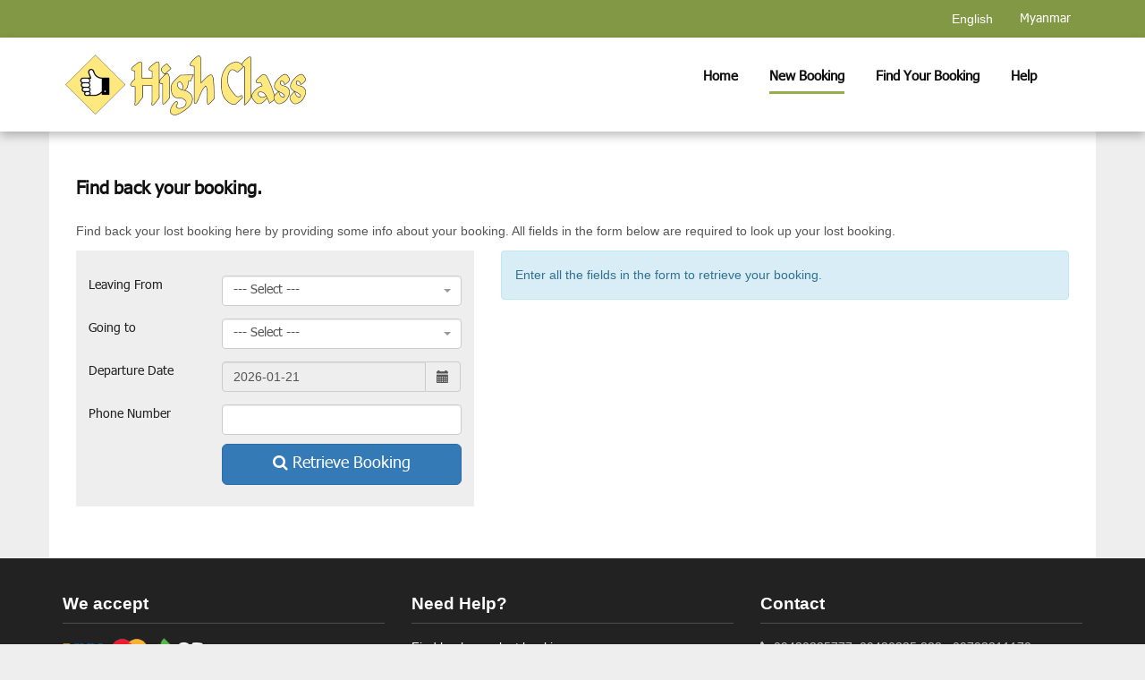

--- FILE ---
content_type: text/html; charset=utf-8
request_url: http://expressticket.innoveller.com/operator/highclass/retrieve?
body_size: 3588
content:




<!DOCTYPE html>
<html lang="en">
    <head>
        <meta http-equiv="Content-Type" content="text/html; charset=utf-8" />
        <meta charset="UTF-8">

        <meta http-equiv="X-UA-Compatible" content="IE=edge">
        <meta name="viewport" content="width=device-width, initial-scale=1">

        <!-- The above 3 meta tags *must* come first in the head; any other head content must come *after* these tags -->
        <meta name="description" content="">
        <meta name="author" content="">

        <title>Trip Search</title>

        <link type="text/css" rel="stylesheet" href="https://fonts.googleapis.com/earlyaccess/notosansmyanmarui.css" />

        <!-- Bootstrap core CSS -->
        <link rel="stylesheet" href="https://maxcdn.bootstrapcdn.com/bootstrap/3.3.7/css/bootstrap.min.css" integrity="sha384-BVYiiSIFeK1dGmJRAkycuHAHRg32OmUcww7on3RYdg4Va+PmSTsz/K68vbdEjh4u" crossorigin="anonymous" />

        <link rel="stylesheet" href="https://cdnjs.cloudflare.com/ajax/libs/font-awesome/4.7.0/css/font-awesome.min.css"
              integrity="sha256-eZrrJcwDc/3uDhsdt61sL2oOBY362qM3lon1gyExkL0=" crossorigin="anonymous" />

        <link rel="stylesheet" href="https://cdnjs.cloudflare.com/ajax/libs/pickadate.js/3.5.6/compressed/themes/default.css" />
        <link rel="stylesheet" href="https://cdnjs.cloudflare.com/ajax/libs/pickadate.js/3.5.6/compressed/themes/default.date.css" />

        <link rel="stylesheet" href="https://cdnjs.cloudflare.com/ajax/libs/jquery-dropdown/2.0.3/jquery.dropdown.min.css"
              integrity="sha256-ngjcGjq15feiYxnIeGegrvq0sufHHCOWxofBqmuWhZI=" crossorigin="anonymous" />

        <link rel="stylesheet" href="https://cdnjs.cloudflare.com/ajax/libs/select2/4.0.5/css/select2.min.css"/>

        <link rel="stylesheet" href="https://cdnjs.cloudflare.com/ajax/libs/select2-bootstrap-theme/0.1.0-beta.10/select2-bootstrap.min.css"
              integrity="sha256-nbyata2PJRjImhByQzik2ot6gSHSU4Cqdz5bNYL2zcU=" crossorigin="anonymous" />

        <link rel="stylesheet" media="screen" href="/assets/stylesheets/main.css">
        <link rel="stylesheet" media="screen" href="/assets/stylesheets/theme-green-spring.css">
        <link rel="stylesheet" media="screen" href="/assets/stylesheets/steps.css">
        <link rel="shortcut icon" type="image/png" href="/assets/images/favicon.png">
    </head>
    <body>
        <header>
            <div class="topbar">
                <div class="container">
                    <div class="row">
                        <div class="col-lg-12 text-right">
                            <!-- <b class="text-mute">Language</b>-->
                            <!--<a class="btn btn-outline">English <i class="fa fa-caret-down" aria-hidden="true"></i></a>-->
                            <a class="btn btn-link btn-link-language" href="/operator/highclass/lang/en?redirectTo=%2Foperator%2Fhighclass%2Fretrieve%3F">
                            English
                            </a>
                            <a class="btn btn-link btn-link-language" href="/operator/highclass/lang/my?redirectTo=%2Foperator%2Fhighclass%2Fretrieve%3F">
                            <span class="text-my">Myanmar</span>
                            </a>
                        </div>
                        <!--<div class="col-lg-2 text-right">
                            <div class="dropdown">
                                <button class="btn btn-default btn-sm dropdown-toggle" type="button" data-toggle="dropdown">
                                    
                                        Currency: MMK
                                    
                                    <span class="caret"></span></button>
                                <ul class="dropdown-menu">
                                    <li>
                                        <a href="/operator/highclass/currency/USD?redirectTo=%2Foperator%2Fhighclass%2Fretrieve%3F">
                                            USD (US Dollar)
                                        </a>
                                    </li>
                                    <li>
                                        <a href="/operator/highclass/currency/MMK?redirectTo=%2Foperator%2Fhighclass%2Fretrieve%3F">
                                            MMK (Myanmar Kyat)
                                        </a>
                                    </li>
                                </ul>
                            </div>
                        </div>-->
                    </div>
                </div>
            </div>
            <div class="header">
                <div class="container">
                    <div class="row">
                        <div class="col-lg-4 col-md-4 col-sm-4">
                            <a href="http://www.highclassexpress.com">
                                <img class="logo" src="/assets/images/logo-highclass.png"/>
                            </a>
                        </div>
                        <div class="col-lg-8 col-md-8 col-sm-8">
                            <nav class="navbar" role="navigation">
                                <div class="navbar-header">
                                    <button type="button" class="navbar-toggle" data-toggle="collapse" data-target=".navbar-ex1-collapse">
                                        <span class="sr-only">Toggle navigation</span>
                                        <span class="icon-bar"></span>
                                        <span class="icon-bar"></span>
                                        <span class="icon-bar"></span>
                                    </button>
                                </div>
                                <div class="collapse navbar-collapse navbar-ex1-collapse">
                                    <ul class="nav navbar-nav navbar-right">
                                        <li>
                                            <a class="text-my" href="http://www.highclassexpress.com">
                                            Home
                                            </a>
                                        </li>
                                        <li class="active">
                                            <a class="text-my" href="/operator/highclass">
                                                New Booking
                                            </a>
                                        </li>
                                        <li>
                                            <a class="text-my" href="/operator/highclass/retrieve">
                                                Find Your Booking
                                            </a>
                                        </li>
                                        <li>
                                            <a class="text-my" href="/operator/highclass/help">
                                                Help
                                            </a>
                                        </li>
                                    </ul>
                                </div>
                            </nav>
                        </div>
                    </div>
                </div>
            </div>
        </header>

        <div class="wrapper container">
            
            

    <h2 class="text-my">Find back your booking.</h2>
    <p>
        Find back your lost booking here by providing some info about your booking.
        All fields in the form below are required to look up your lost booking.
    </p>

    <div class="hero">
        <div class="row">
            <div class="col-md-5">
                



 

<form action="/operator/highclass/retrieve" method="GET" class="form">
    

    <div class="row">
        





<div class="">
    
    <div class="col-md-4 col-sm-5 col-xs-5 margin-top-sm hidden-xs">
        <label class="text-my" for="sourceId">Leaving From</label>
    </div>
    

    <div class="col-md-8 col-sm-5 col-xs-6 margin-top-sm">
        <label class="text-my hidden-sm hidden-md hidden-lg">Leaving From</label>
        
        <select class="form-control text-my" name="sourceId" id="sourceId" >
            <option value="">--- Select ---</option>
            
            <option value="148" >
                
                    Bhamo
                
            </option>
            
            <option value="459" >
                
                    Gangaw
                
            </option>
            
            <option value="458" >
                
                    Hakha
                
            </option>
            
            <option value="143" >
                
                    Hopin
                
            </option>
            
            <option value="146" >
                
                    InDaw
                
            </option>
            
            <option value="139" >
                
                    Kale
                
            </option>
            
            <option value="517" >
                
                    Kyaw
                
            </option>
            
            <option value="618" >
                
                    Mandalay
                
            </option>
            
            <option value="145" >
                
                    Mogaung
                
            </option>
            
            <option value="617" >
                
                    Mogok
                
            </option>
            
            <option value="144" >
                
                    Mohnyin
                
            </option>
            
            <option value="138" >
                
                    Myitkyina
                
            </option>
            
            <option value="149" >
                
                    Nanmati
                
            </option>
            
            <option value="619" >
                
                    Naypyitaw(Tour Gate)
                
            </option>
            
            <option value="488" >
                
                    Ngar O
                
            </option>
            
            <option value="147" >
                
                    Shwe Ku
                
            </option>
            
            <option value="461" >
                
                    Tigyaing
                
            </option>
            
            <option value="518" >
                
                    Tilin
                
            </option>
            
            <option value="137" >
                
                    Yangon
                
            </option>
            
        </select>
        
        <div class="text-danger"></div>
    </div>
    <!--
    <div class="info"></div>
    -->
</div>



        





<div class="">
    
    <div class="col-md-4 col-sm-5 col-xs-5 margin-top-sm hidden-xs">
        <label class="text-my" for="destinationId">Going to</label>
    </div>
    

    <div class="col-md-8 col-sm-5 col-xs-6 margin-top-sm">
        <label class="text-my hidden-sm hidden-md hidden-lg">Going to</label>
        
        <select class="form-control text-my" name="destinationId" id="destinationId" >
            <option value="">--- Select ---</option>
            
            <option value="148" >
                
                    Bhamo
                
            </option>
            
            <option value="459" >
                
                    Gangaw
                
            </option>
            
            <option value="458" >
                
                    Hakha
                
            </option>
            
            <option value="143" >
                
                    Hopin
                
            </option>
            
            <option value="146" >
                
                    InDaw
                
            </option>
            
            <option value="139" >
                
                    Kale
                
            </option>
            
            <option value="517" >
                
                    Kyaw
                
            </option>
            
            <option value="618" >
                
                    Mandalay
                
            </option>
            
            <option value="145" >
                
                    Mogaung
                
            </option>
            
            <option value="617" >
                
                    Mogok
                
            </option>
            
            <option value="144" >
                
                    Mohnyin
                
            </option>
            
            <option value="138" >
                
                    Myitkyina
                
            </option>
            
            <option value="149" >
                
                    Nanmati
                
            </option>
            
            <option value="619" >
                
                    Naypyitaw(Tour Gate)
                
            </option>
            
            <option value="488" >
                
                    Ngar O
                
            </option>
            
            <option value="147" >
                
                    Shwe Ku
                
            </option>
            
            <option value="461" >
                
                    Tigyaing
                
            </option>
            
            <option value="518" >
                
                    Tilin
                
            </option>
            
            <option value="137" >
                
                    Yangon
                
            </option>
            
        </select>
        
        <div class="text-danger"></div>
    </div>
    <!--
    <div class="info"></div>
    -->
</div>



        





<div class="">
    
    <div class="col-md-4 col-sm-5 col-xs-5 margin-top-sm hidden-xs">
        <label class="text-my" for="departureDate">Departure Date</label>
    </div>
    

    <div class="col-md-8 col-sm-5 col-xs-6 margin-top-sm">
        <label class="text-my hidden-sm hidden-md hidden-lg">Departure Date</label>
        
        <div class="input-group">
            <input type="text" class="form-control" name="departureDate" id="departureDate" value="2026-01-21" />
            <span class="input-group-addon"><span class="glyphicon glyphicon-calendar" aria-hidden="true"></span></span>
        </div>
        
        <div class="text-danger"></div>
    </div>
    <!--
    <div class="info"></div>
    -->
</div>



        





<div class="">
    
    <div class="col-md-4 col-sm-5 col-xs-5 margin-top-sm hidden-xs">
        <label class="text-my" for="phoneNumber">Phone Number</label>
    </div>
    

    <div class="col-md-8 col-sm-5 col-xs-6 margin-top-sm">
        <label class="text-my hidden-sm hidden-md hidden-lg">Phone Number</label>
        
            <input type="text" class="form-control" name="phoneNumber" id="phoneNumber" value="" />
        
        <div class="text-danger"></div>
    </div>
    <!--
    <div class="info"></div>
    -->
</div>


    </div>

    <div class="row">
        <div class="col-md-4 col-xs-12">

        </div>
        <div class="col-md-8 col-xs-12 text-right">
            <button id="tripSearchButton" class="btn btn-primary btn-lg btn-block text-my" type="submit"><i class="fa fa-search" aria-hidden="true"></i> Retrieve Booking</button>
        </div>
    </div>


</form>

            </div>

            <div class="col-md-7">
                
                    <div class="alert alert-info">
                        Enter all the fields in the form to retrieve your booking.
                    </div>
                

                
            </div>
        </div>
    </div>


            <div>

            </div>
        </div><!-- /.container -->

        <footer>
            <div class="footer-top">
                <div class="container">
                    <div class="row">
                        <div class="col-lg-4 col-md-4 col-sm-4 marbot-20">
                            <h2>We accept</h2>
                            <img src="/assets/images/visa-master-cbpay-small.png"/>

                        </div>
                        <div class="col-lg-4 col-md-4 col-sm-4 marbot-20">
                            <h2>Need Help?</h2>
                            <a class="btn-link-language" href="/operator/highclass/retrieve">
                                Find back your lost booking
                            </a>

                        </div>
                        <div class="col-lg-4 col-md-4 col-sm-4 marbot-20">
                            <h2>Contact</h2>
                            <strong><i class="fa fa-phone" aria-hidden="true"></i> </strong> 09420225777, 09420225 888 , 09793211170 
                        </div>
                    </div>
                </div>
            </div>
            <div class="footer-bottom">
                <div class="container">
                    <div class="row">
                        <div class="col-lg-12 col-md-12 col-sm-12 text-center">
                            &copy; 2017 High Class | Powered by Innoveller
                        </div>
                    </div>
                </div>
            </div>
        </footer>

        <script src="https://code.jquery.com/jquery-3.2.1.slim.min.js"
                integrity="sha256-k2WSCIexGzOj3Euiig+TlR8gA0EmPjuc79OEeY5L45g="
                crossorigin="anonymous"></script>
        <script src="https://maxcdn.bootstrapcdn.com/bootstrap/3.3.7/js/bootstrap.min.js" integrity="sha384-Tc5IQib027qvyjSMfHjOMaLkfuWVxZxUPnCJA7l2mCWNIpG9mGCD8wGNIcPD7Txa" crossorigin="anonymous"></script>


        <script src="https://cdnjs.cloudflare.com/ajax/libs/select2/4.0.5/js/select2.full.min.js" integrity="sha256-FcVIknBiVRk5KLQeIBb9VQdtFRMqwffXyZ+D8q0gQro=" crossorigin="anonymous"></script>

        <script src="https://cdnjs.cloudflare.com/ajax/libs/pickadate.js/3.5.6/compressed/picker.js"></script>
        <script src="https://cdnjs.cloudflare.com/ajax/libs/pickadate.js/3.5.6/compressed/picker.date.js"></script>

        <script src="https://cdnjs.cloudflare.com/ajax/libs/jquery-dropdown/2.0.3/jquery.dropdown.min.js"
                integrity="sha256-WjSLNFIPnKGDcCD43ypegq+F+/M0WFws4KmtyOVsf0g=" crossorigin="anonymous"></script>

        <script src="https://cdnjs.cloudflare.com/ajax/libs/bootbox.js/4.4.0/bootbox.min.js"></script>
        <script src="https://cdnjs.cloudflare.com/ajax/libs/jquery.maskedinput/1.4.1/jquery.maskedinput.min.js"></script>

        <script src="https://cdnjs.cloudflare.com/ajax/libs/jspdf/1.3.5/jspdf.debug.js"></script>

        <script src="/assets/javascripts/main.js" type="text/javascript"></script>
        <script src="/assets/javascripts/seat-selection.js" type="text/javascript"></script>

    <script defer src="https://static.cloudflareinsights.com/beacon.min.js/vcd15cbe7772f49c399c6a5babf22c1241717689176015" integrity="sha512-ZpsOmlRQV6y907TI0dKBHq9Md29nnaEIPlkf84rnaERnq6zvWvPUqr2ft8M1aS28oN72PdrCzSjY4U6VaAw1EQ==" data-cf-beacon='{"version":"2024.11.0","token":"0ae80da03b8c43d398223ab09f708216","r":1,"server_timing":{"name":{"cfCacheStatus":true,"cfEdge":true,"cfExtPri":true,"cfL4":true,"cfOrigin":true,"cfSpeedBrain":true},"location_startswith":null}}' crossorigin="anonymous"></script>
</body>
</html>




--- FILE ---
content_type: text/css; charset=utf-8
request_url: http://expressticket.innoveller.com/assets/stylesheets/main.css
body_size: 858
content:
@font-face {
	font-family: 'Zawgyi-One';
	src: url('fonts/zawgyione-webfont.eot'), /* IE9 Compat Modes */
	url('fonts/zawgyione-webfont.woff') format('woff'), /* Modern Browsers */
	url('fonts/zawgyione-webfont.ttf') format('truetype'), /* Safari, Android, iOS */
	url('fonts/zawgyione-webfont.svg') format('svg'); /* Legacy iOS */
}

.hidden {
  display: none !important;
}
.invisible {
  visibility: hidden;
}

.text-my {
    font-family: "Zawgyi-One" !important;
}
label{
    font-family: "Zawgyi-One" !important;
}

.nat-radio-btn-wrapper {
    margin-top:20px;
    margin-right:20px;
}

img.amenity {
    margin: 5px;
}

.form-group.required label:after {
  content:" *";
  color:red;
}

input.text-my, select.text-my {
    font-family: "Zawgyi-One" !important;
    vertical-align:top;
    height:40px;  !important;
}

label.text-my {
    vertical-align:top;
    height:25px;
}

.trip-title {
    font-size:1.5em;
    font-weight: bold;
}

.btn-link-language {
    color: #fff;
}

.btn-link-language:hover {
    color: #ffffff;
}

.margin-top-sm {
    margin-top: 1em;
}

.vert-offset-top{
    margin-top: 2em;
}

.error {
    color: #cb4335;
}

.table-seat-plan > tbody > tr > td,
.table-seat-plan > tbody > tr > th,
.table-seat-plan > tfoot > tr > td,
.table-seat-plan > tfoot > tr > th,
.table-seat-plan > thead > tr > td,
.table-seat-plan > thead > tr > th {
    border: none;
    padding: 5px;
}

.driver-seat {
    background:  #e5e7e9;
    border: 1px solid #888;
    padding: 10px 10px 10px 10px;
    margin: 5px;
}

a.seat {
    display: table;
    position: relative;
    height: 100%;
    width: 100%;
    text-decoration: none;
    color: #666;
    border: 1px solid #888;
}

a.seat span {
    display: table-cell;
    text-align:center;
    vertical-align: middle;
    background:  #e5e7e9;
    padding: 10px 5px 10px 5px;
}
a.seat:hover span {
    background:  #e5e7e9 ;
}

a.seat-selected {
    color: white
}
a.seat-selected span{
    background: #1E90FF;
}
a.seat-selected:hover span {
    background: #359bff;
}

a.seat-unavailable {
    color: #aaa
}
a.seat-unavailable span, a.seat-unavailable:hover span{
    background: #666;
}

.aisle {
    display: table-cell;
    text-align:center;
    vertical-align: middle;
    padding: 10px 5px 10px 5px;
}

.payment-method-row {
    margin-bottom: 20px;
}

.table.no-border tr td, .table.no-border tr th {
  border-width: 0;
}

--- FILE ---
content_type: text/css; charset=utf-8
request_url: http://expressticket.innoveller.com/assets/stylesheets/theme-green-spring.css
body_size: 1093
content:
body{font:400 14px/1.7em 'Open Sans', sans-serif;color:#555;background-color:#eee}@media (min-width: 1200px){.container{max-width:1180px}}h1{font:600 23px 'Open Sans', sans-serif;margin-bottom:20px;color:#111}h2{font:600 20px 'Open Sans', sans-serif;margin-bottom:20px;color:#111}h3{font:600 17px 'Open Sans', sans-serif;margin-top:10px;margin-bottom:5px;color:#111}h4{font:600 15px 'Open Sans', sans-serif;margin-top:0;margin-bottom:5px;color:#111}.under-line{border-bottom:1px solid #ddd;padding-bottom:10px}a{color:#333}a:focus{outline:0}.wrapper{background:#fff;padding:30px}.topbar{background:#829844;padding:3px 0;color:#777}.header{background:#fff;padding:15px 0;box-shadow:0 5px 10px rgba(0,0,0,0.25);position:relative;z-index:100}.navbar{margin:0;position:relative;top:12px}ul.nav{margin:0;padding:0}ul.nav>li>a{padding:5px 0 !important;color:#111;font:600 15px 'Open Sans', sans-serif;margin-right:35px}ul.nav>li:hover>a,ul.nav>li>a:focus,ul.nav>li.active>a,ul.nav>li.active:hover>a{color:#111;background:none;border-bottom:3px solid #95AF4D}.hero form{background:#eee;padding:1em;border-radius:1px;position:relative;z-index:200;margin-bottom:2em}.hero form label{color:#222;font-weight:400}.hero form .row{margin-bottom:10px}.hero form h1{border-bottom:1px solid #777;padding-bottom:10px;margin-top:0;margin-bottom:25px;color:#fff}.section{padding:20px 0}.box{background:#f5f5f5;padding:5px 30px 15px 30px;border:1px solid #e5e5e5;border-radius:5px}.btn-custom{font:700 15px 'Open Sans', sans-serif;background:#95AF4D;color:#fff;border-radius:3px;border:0}.btn-custom:hover{color:#fff;background:#A6C947}.btn-custom-lg{font:600 19px 'Open Sans', sans-serif;padding:12px 16px;background:#95AF4D;color:#fff;border-radius:3px;border:0}.btn-custom-lg:hover{color:#fff;background:#A6C947}.btn-outline{padding:2px 6px;border-radius:1px;color:#fff;border:1px solid #ddd}.btn-outline:hover{color:#fff}.martop-10{margin-top:10px}.martop-20{margin-top:20px}.martop-30{margin-top:30px}.martop-40{margin-top:40px}.martop-50{margin-top:50px}.martop-60{margin-top:60px}.marbot-10{margin-bottom:10px}.marbot-20{margin-bottom:20px}.marbot-30{margin-bottom:30px}.marbot-40{margin-bottom:40px}.marbot-50{margin-bottom:50px}.marbot-60{margin-bottom:60px}ul.list{padding:0;margin:0;list-style:none;list-style-position:inside}ul.list li{padding:1px 0}ul.list li .fa{margin-right:3px}footer{background:#222;color:rgba(255,255,255,0.7)}.footer-top{padding:40px 0}.footer-top h2{font-size:19px;margin-bottom:15px;margin-top:0;border-bottom:1px solid rgba(255,255,255,0.2);padding-bottom:10px;color:#fff}.footer-bottom{padding:20px 0;border-top:1px solid rgba(255,255,255,0.05);background:#292929}@media screen and (min-width: 768px){ul.nav li.dropdown:hover ul.dropdown-menu{display:block}}@media screen and (max-width: 768px){.header{padding-bottom:0}.logo{margin-bottom:-30px}.navbar-toggle{margin-top:-25px}.navbar-toggle span{border-bottom:2px solid #111}.navbar-collapse{max-height:none}ul.nav>li>a{color:#000;padding:20px 0 !important;border-bottom:1px solid #ccc;width:100%}ul.nav>li.active>a,ul.nav>li:hover a,ul.nav>li.active:hover>a,ul.nav>li>a:focus{color:#000;background:none !important;border-bottom:1px solid #ccc}ul.nav>li:last-child>a{border-bottom:0;padding-bottom:30px !important}}

/*# sourceMappingURL=theme-green-spring.css.map */

--- FILE ---
content_type: text/css; charset=utf-8
request_url: http://expressticket.innoveller.com/assets/stylesheets/steps.css
body_size: 605
content:
ul.nav-wizard {
  background-color: #f9f9f9;
  border: 1px solid #d4d4d4;
  -webkit-border-radius: 6px;
  -moz-border-radius: 6px;
  border-radius: 6px;
  *zoom: 1;
  position: relative;
  overflow: hidden;
  margin-bottom: 15px;
}
ul.nav-wizard:before {
  display: block;
  position: absolute;
  left: 0px;
  right: 0px;
  top: 46px;
  height: 47px;
  border-top: 1px solid #d4d4d4;
  border-bottom: 1px solid #d4d4d4;
  z-index: 11;
  content: " ";
}
ul.nav-wizard:after {
  display: block;
  position: absolute;
  left: 0px;
  right: 0px;
  top: 138px;
  height: 47px;
  border-top: 1px solid #d4d4d4;
  border-bottom: 1px solid #d4d4d4;
  z-index: 11;
  content: " ";
}
ul.nav-wizard li {
  position: relative;
  float: left;
  height: 46px;
  display: inline-block;
  text-align: middle;
  padding: 0 20px 0 30px;
  margin: 0;
  font-size: 16px;
  line-height: 46px;
}
ul.nav-wizard li a {
  color: #468847;
  padding: 0;
}
ul.nav-wizard li a:hover {
  background-color: transparent;
}
ul.nav-wizard li:before {
  position: absolute;
  display: block;
  border: 24px solid transparent;
  border-left: 16px solid #d4d4d4;
  border-right: 0;
  top: -1px;
  z-index: 10;
  content: '';
  right: -16px;
}
ul.nav-wizard li:after {
  position: absolute;
  display: block;
  border: 24px solid transparent;
  border-left: 16px solid #f9f9f9;
  border-right: 0;
  top: -1px;
  z-index: 10;
  content: '';
  right: -15px;
}
ul.nav-wizard li.active {
  color: #3a87ad;
  background: #d9edf7;
}
ul.nav-wizard li.active:after {
  border-left: 16px solid #d9edf7;
}
ul.nav-wizard li.active a,
ul.nav-wizard li.active a:active,
ul.nav-wizard li.active a:visited,
ul.nav-wizard li.active a:focus {
  color: #3a87ad;
  background: #d9edf7;
}
ul.nav-wizard .active ~ li {
  color: #999999;
  background: #ededed;
}
ul.nav-wizard .active ~ li:after {
  border-left: 16px solid #ededed;
}
ul.nav-wizard .active ~ li a,
ul.nav-wizard .active ~ li a:active,
ul.nav-wizard .active ~ li a:visited,
ul.nav-wizard .active ~ li a:focus {
  color: #999999;
  background: #ededed;
}
ul.nav-wizard.nav-wizard-backnav li:hover {
  color: #468847;
  background: #f6fbfd;
}
ul.nav-wizard.nav-wizard-backnav li:hover:after {
  border-left: 16px solid #f6fbfd;
}
ul.nav-wizard.nav-wizard-backnav li:hover a,
ul.nav-wizard.nav-wizard-backnav li:hover a:active,
ul.nav-wizard.nav-wizard-backnav li:hover a:visited,
ul.nav-wizard.nav-wizard-backnav li:hover a:focus {
  color: #468847;
  background: #f6fbfd;
}
ul.nav-wizard.nav-wizard-backnav .active ~ li {
  color: #999999;
  background: #ededed;
}
ul.nav-wizard.nav-wizard-backnav .active ~ li:after {
  border-left: 16px solid #ededed;
}
ul.nav-wizard.nav-wizard-backnav .active ~ li a,
ul.nav-wizard.nav-wizard-backnav .active ~ li a:active,
ul.nav-wizard.nav-wizard-backnav .active ~ li a:visited,
ul.nav-wizard.nav-wizard-backnav .active ~ li a:focus {
  color: #999999;
  background: #ededed;
}


--- FILE ---
content_type: application/javascript; charset=utf-8
request_url: http://expressticket.innoveller.com/assets/javascripts/seat-selection.js
body_size: 475
content:
var selectedSeatNumbers = [];
var selectedSeatIDs = [];
var maxSeats = $('#seat-table').attr('data-max-seats');

$(document).ready(function(){
    //alert("Hello World");
    $('#seatSelectionSubmitButton').prop('disabled', true);

    $('.seat-available').click(function(event){
        event.preventDefault();

        var seatId = $(this).attr('data-seat-id');
        var seatNumber = $(this).attr('data-seat-number');

        if($(this).hasClass('seat-selected')) {
            selectedSeatNumbers.splice( $.inArray(seatNumber, selectedSeatNumbers), 1 );
            selectedSeatIDs.splice( $.inArray(seatId, selectedSeatIDs), 1 );
            $(this).removeClass('seat-selected');
        } else {
            if(selectedSeatNumbers.length < maxSeats) {
                selectedSeatNumbers.push(seatNumber);
                selectedSeatIDs.push(seatId);
                $(this).addClass('seat-selected');
            }
        }

        $("input#seatIDs").val(selectedSeatIDs.join());
        $("input#seatNumbers").val(selectedSeatNumbers.join(", "));
        $("#selectedSeatNumbers").text(selectedSeatNumbers.join(", "));

        if(selectedSeatIDs.length != maxSeats) {
            $('#seatSelectionSubmitButton').prop('disabled', true);
        } else {
            $('#seatSelectionSubmitButton').prop('disabled', false);
        }
    });
});

--- FILE ---
content_type: application/javascript; charset=utf-8
request_url: http://expressticket.innoveller.com/assets/javascripts/main.js
body_size: 1131
content:
$(document).ready(function(){
    //alert("Hello World");

    $("#sourceId").select2({
        theme: "bootstrap",
        width: "100%",
        containerCssClass: 'text-my',
        dropdownCssClass: 'text-my'
    });
    $("#destinationId").select2({
        theme: "bootstrap",
        width: "100%",
        containerCssClass: 'text-my',
        dropdownCssClass: 'text-my'
    });

    var dateInput = $('#departureDate').pickadate({
        format: 'yyyy-mm-dd',
        clear : ''
    });
    //var picker = dateInput.pickadate('picker');
    //picker.set('min', true);


    $("#sourceId,#destinationId" ).change(function() {
        var sourceId = $("#sourceId").val();
        var destinationId = $("#destinationId").val();
        if((!sourceId || !destinationId) || (sourceId==destinationId)) {
            $('#tripSearchButton').prop("disabled", true);
        } else {
            $('#tripSearchButton').prop("disabled", false);
        }
    });

    $('.tripSearchButton').click(function(e){
        var warningMessage = $(this).attr("data-message");

        var sourceId = $("#sourceId").val();
        var destinationId = $("#destinationId").val();
        if(!sourceId || !destinationId) {
            e.preventDefault();
            bootbox.alert(
                "<strong class='text-my'>"+warningMessage +"</strong>");
        }
    });

    // disable double click
    /*$('.no-double-click').click(function(e){
        $(this).prop('disabled', true);
    });*/

    $.mask.definitions['9'] = '';
    $.mask.definitions['d'] = '[0-9]';
    $('input#phoneNumber').mask("(0d) dddddd?ddddd");
    //$('input#phoneNumber').val("(09)")


    $('#payment-selection-part').hide();
    $('#validate-traveller-info').click(function(e){
        e.preventDefault();

        var travellerName = $('input#name').val();
        if(!travellerName) {
            bootbox.alert({
                message: "<strong class='text-my'>Name is required.</strong>",
                backdrop: true
            });
            return;
        }

        var travellerGender = $('select#gender').val();
        if(!travellerGender) {
            bootbox.alert({
                message: "<strong class='text-my'>Please choose male or female</strong>",
                backdrop: true
            });
            return;
        }

        var travellerPhone = $('input#phoneNumber').val();
        if(!travellerPhone) {
            bootbox.alert({
                message: "<strong class='text-my'>Phone number is required.</strong>",
                backdrop: true
            });
            return;
        }

        $('#traveller-fields-part').hide();
        $('#payment-selection-part').show();

        $('#traveller-name').html($('input#name').val());
        $('#traveller-gender').html($('select#gender option:selected').text());
        $('#traveller-email').html($('input#email').val());
        $('#traveller-phone').html($('input#phoneNumber').val());
        $('#traveller-special-request').html($('input#specialRequest').val());

    });
    $('#edit-traveller-info').click(function(e){
        e.preventDefault();
        $('#traveller-fields-part').show();
        $('#payment-selection-part').hide();
    });

    $('#agree-terms-checkbox').change(function(){

        if($("#agree-terms-checkbox").is(':checked')) {
            $('#traveller-info-submit-button').prop('disabled', false);
        } else {
            $('#traveller-info-submit-button').prop('disabled', true);
        }
    });

    $('.payment-method-option').click(function(e){
        $('#payment-method-submit-button').prop('disabled', false);
    });

    $('#downloadpdf').click(function(e){
        e.preventDefault();
        //alert($(this).text());
        var doc = new jsPDF()
        doc.addFont('Zawgyi-One Regular', 'Zawgyi-One', 'normal');
        doc.setFont('Zawgyi-One');

        doc.text('Hello world!', 10, 10);
        doc.text($(this).text(), 10, 100)
        doc.save('a4.pdf');
    });
});